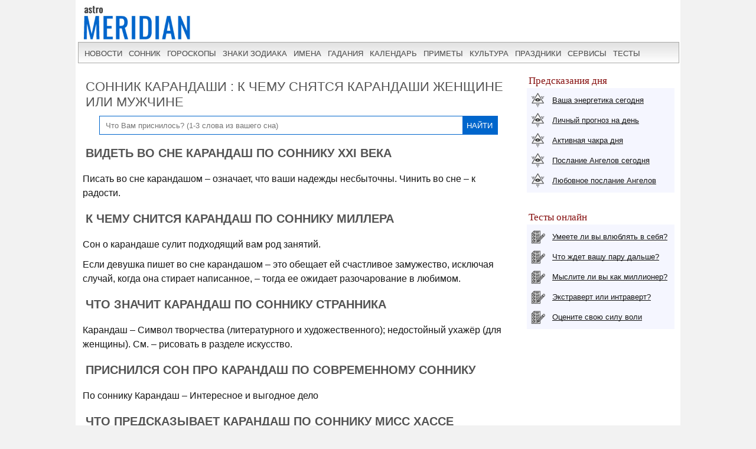

--- FILE ---
content_type: text/html; charset=UTF-8
request_url: https://www.astromeridian.ru/sonnik/3477.html
body_size: 18646
content:
<!DOCTYPE HTML><html lang="ru"><head><title>К чему снится Карандаш по соннику? Видеть во сне Карандаш – толкование снов. </title><meta http-equiv="Content-Type" content="text/html; charset=UTF-8" /><meta name="robots" content="noodp" /><meta name="description" content="К чему снится Карандаш простой, для глаз, для губ? Что значит видеть Карандаши во сне? Что означает Карандаш точить, рисовать им по сонникам Миллера, Ванги, Цветкова? Если приснился сон: Карандаш сломанный..." /><meta name="viewport" content="width=device-width, initial-scale=1"/><link rel="stylesheet" href="https://www.astromeridian.ru/assets/templates/styles_new03_09.css" type="text/css" /><meta property="og:site_name" content="AstroMeridian.ru"/><meta property="og:url" content="https://www.astromeridian.ru/sonnik/3477.html"/><meta property="og:type" content="website"/><meta property="og:title" content="К чему снится Карандаш по соннику? Видеть во сне Карандаш – толкование снов. "/><meta property="og:description" content="К чему снится Карандаш простой, для глаз, для губ? Что значит видеть Карандаши во сне? Что означает Карандаш точить, рисовать им по сонникам Миллера, Ванги, Цветкова? Если приснился сон: Карандаш сломанный..."/><meta property="og:image" content="https://www.astromeridian.ru/assets/images/img/sonnik.jpg"/><link rel="manifest" href="https://www.astromeridian.ru/manifest.json" /><link rel="shortcut icon" href="https://www.astromeridian.ru/assets/templates/amv3/favicon.ico" /><link rel="apple-touch-icon" sizes="180x180" href="https://www.astromeridian.ru/assets/images/705/150/apple-touch-icon-180x180.png" /><link rel="icon" type="image/png" href="https://www.astromeridian.ru/assets/images/705/150/favicon-32x32.png" sizes="32x32" /><link rel="icon" type="image/png" href="https://www.astromeridian.ru/assets/images/705/150/favicon-96x96.png" sizes="96x96" /><link rel="icon" type="image/png" href="https://www.astromeridian.ru/assets/images/705/150/android-chrome-192x192.png" sizes="192x192" /><link rel="canonical" href="https://www.astromeridian.ru/sonnik/3477.html" /><script>window.yaContextCb=window.yaContextCb||[]</script><script src="https://yandex.ru/ads/system/context.js" async></script><style>#main-content table{border: 1px solid #dfe0ec;table-layout: fixed;width: 90%;margin: 0 auto;margin-bottom: 20px;font-size:16px;}
#main-content table th {font-weight: bold;padding: 5px 10px;background: #f5f6ff;border: 1px solid #dfe0ec;}
#main-content table td{padding: 5px 10px;border: 1px solid #dfe0ec;text-align: left;}
#main-content table tbody tr:nth-child(odd){background: #fff;}
#main-content table tbody tr:nth-child(even){background: #f5f6ff;}
#main-content table td:first-child {width: 30%;font-weight: bold;}
#main-content table td:last-child {width: 70%;}
#tb_buk{margin:0 auto;}
#tb_buk a {display:block;margin:2px 5px 5px 5px;border:solid #cccccc 1px;padding:4px 5px 4px 5px;}
.menu_dr {width: 155px;	margin-left: 5px; float: left;}
#son {padding: 5px; width: 95%; }
.img_l{display:inline-block; float: left;margin-left:5px}
i{color:#860f0f;}
@media screen and (max-width:480px){
img.centr_img{ width:300px;height: 180px;}}</style><style>.pagination{display:block;margin:5px 20px 5px 20px;height:auto;}
#main-content .pagination ul {margin: 0;padding: 4px;}
#main-content .pagination ul li {display: inline;margin: 5px 1px 5px 1px;border: 1px solid #000;padding: 3px 15px 3px 0;list-style-type: none;}
#main-content .pagination ul li:before {color: #ffffff;content: "\27A0 ";font-weight:bold;}</style><style>.poisk-s{display:block;margin:0 auto;margin-bottom:10px;width:90%;}
.header-search-block {border: 1px solid #0066cc;position: relative;-webkit-box-flex: 1;-ms-flex-positive: 1;flex-grow: 1;}
.header-search-block form {position: relative;display: -webkit-box;display: -ms-flexbox;display: flex;-webkit-box-align: center;-ms-flex-align: center;align-items: center;-webkit-box-pack: center;-ms-flex-pack: center;justify-content: center;}
.header-search-block__search{height: 30px;border: 0;padding: 0 10px;outline-color: transparent;width: calc(100% - 63px);}
.header-search-submit {background-color: #0066cc;background-repeat: no-repeat;background-position: center;background-size: 44%;height: 30px;
width: 60px;border: 0;outline-color: transparent;cursor: pointer;color: #ffffff;}
.header-search-submit:hover {background-color: #860f0f;}
div.search_title{font-family:Arial;font-size:14px;color:#151515;text-align:left;margin:10px;padding:5px;border:4px double #f5f6ff;}
div.evoSearch_info{font-family:Arial;font-size:14px;color:#151515;text-align:left;margin:10px;padding:5px;}</style><script async type="text/javascript" src="//s.luxcdn.com/t/222328/360_light.js"></script></head><body><div class="uno_main_container"><table class="glavn"><tr><td><header> <div class="container"><a href="https://www.astromeridian.ru/" title="astromeridian.ru"><img src="https://www.astromeridian.ru/assets/templates/amv5/images/head.jpg" class="imgmenu" alt="Astromeridian" /></a> <label for="toggle-1" class="toggle-menu"><span>МЕНЮ</span><ul><li></li> <li></li> <li></li></ul></label> <input type="checkbox" id="toggle-1"> <nav> <ul class="col2"><li><a href="https://www.astromeridian.ru/news.php">новости</a></li><li><a href="https://www.astromeridian.ru/sonnik/">сонник</a></li><li><a href="https://www.astromeridian.ru/goroskop/">гороскопы</a></li><li><a href="https://www.astromeridian.ru/astro/znaki_zodiaka.html">знаки зодиака</a></li><li><a href="https://www.astromeridian.ru/imya/">имена</a></li><li><a href="https://www.astromeridian.ru/guess.php">гадания</a></li><li><a href="https://www.astromeridian.ru/goroskop/lunnyj_kalendar_na_god.html">календарь</a></li><li><a href="https://www.astromeridian.ru/magic/narodnye_primety.html">приметы</a></li><li><a href="https://www.astromeridian.ru/magic/">культура</a></li><li><a href="https://www.astromeridian.ru/poetry/">праздники</a></li><li><a href="https://www.astromeridian.ru/astro/">сервисы</a></li><li><a href="https://www.astromeridian.ru/tests/">тесты</a></li> </ul> </nav> </div></header><script async type='text/javascript' src='//s.luxcdn.com/t/222328/360_light.js'></script><script class='__lxGc__' type='text/javascript'>((__lxGc__=window.__lxGc__||{'s':{},'b':0})['s']['_222328']=__lxGc__['s']['_222328']||{'b':{}})['b']['_728894']={'i':__lxGc__.b++};</script> <div id="content" itemscope itemtype="https://schema.org/Article"> <div id="main-content"><div id="pathway"></div><h1 itemprop="headline">Сонник Карандаши : к чему снятся Карандаши женщине или мужчине</h1><div class="poisk-s"><div class="header-search-block"><form action="https://www.astromeridian.ru/sonnik/into_search.html" method="get" class="form-example"><input type="text" name="search" id="name" placeholder="Что Вам приснилось? (1-3 слова из вашего сна)" class="header-search-block__search" value="" /> <input type="submit" value="НАЙТИ" class="header-search-submit" /></form></div></div><h2>Видеть во сне Карандаш по соннику xxi века</h2><p>Писать во сне карандашом – означает, что ваши надежды несбыточны. Чинить во сне – к радости.</p><h2>К чему снится Карандаш по соннику Миллера</h2><p>Сон о карандаше сулит подходящий вам род занятий.</p><p>Если девушка пишет во сне карандашом – это обещает ей счастливое замужество, исключая случай, когда она стирает написанное, – тогда ее ожидает разочарование в любимом.</p><h2>Что значит Карандаш по соннику Странника</h2><p>Карандаш – Символ творчества (литературного и художественного); недостойный ухажёр (для женщины). См. – рисовать в разделе искусство.</p><h2>Приснился сон про Карандаш по Современному соннику</h2><p>По соннику Карандаш – Интересное и выгодное дело</p><h2>Что предсказывает Карандаш по соннику мисс Хассе</h2><!--noindex--><!-- Yandex.RTB R-A-52397-12 --><div id="yandex_rtb_R-A-52397-12"></div><script>window.yaContextCb.push(() => { Ya.Context.AdvManager.render({ "blockId": "R-A-52397-12", "renderTo": "yandex_rtb_R-A-52397-12" })
})</script><!--/noindex--><p>Карандаш – Видеть или писать – получишь высшее образование.</p><h2>Карандаш // сонник Нэнси Вагаймен</h2><p>Писать карандашом – узнать новость. Иногда – надеяться на что–то. Сломать – потерять надежду или неожиданно с кем–то разлучиться. Стирать написанное – забыть любовь. Если женщине приснилось, что кто–то дал ей карандаш, наяву она должна избегать связи с этим человеком. Чинить, затачивать карандаш – к радости. Писать очень толстым карандашом – к успехам.</p><h2>Если приснились Карандаши : значение Домашнего сонника</h2><p>Карандаш точить во сне означает, что на вас лежит ответственность. Записи делать карандашом – к новостям. Видеть его во сне рядом с собою означает, что вы не должны забывать о своем обещании. Писать что–то карандашом, а затем стирать – знак разочарований и воспоминаний о счастливом прошлом. Цветные карандаши во сне – знак мечтательности и праздного времяпрепровождения.</p><h2>Толкование Славянского сонника</h2><p>Карандаш – удача в любви. 5 дом гороскопа.</p><h2>Видеть Карандаш во сне: Большой современный сонник</h2><p>Вам снится карандаш – сон этот как бы подтверждает, что вы выбрали в жизни правильный путь; вы занимаетесь именно тем делом, в котором более всего способны преуспеть. Вы будто рисуете или пишете карандашом – выполнив служебные обязанности, вы полностью отдадитесь любимому делу – к которому влечет душа; быть может, речь идет о хобби. Девушке снится, что она пишет остро отточенным карандашом – исполнится мечта этой девушки удачно выйти замуж; подруги на свадьбе будут смотреть на красивого жениха, и будет им горько. Вы будто стираете написанное карандашом – в реальности вы разочаруетесь в любимом человеке; но это разочарование не станет поводом для разрыва. Вы во сне затачиваете карандаш – будущее готовит вам некую радость; поделитесь ею с близкими.</p><h2>Толкование сна Карандаш по соннику на 365 дней</h2><p>Писать что–то карандашом – ошибиться в выборе средств для достижения цели.</p><h2>Карандаш // сонник Келвина Холла</h2><p>Карандаш – занятие от скуки. Два карандаша – скука вдвоем. Много карандашей – скучное время проведения в компании.</p><h2>К чему снившиеся Карандаши // сонник Симеона Прозорова</h2><p>Карандаш – Моральное (но не материальное) удовлетворение от работы. Представьте, что все, что вы нарисуете карандашом, тут же материализуется, становится объемным и реальным. Нарисуйте любой положительный символ. Например, автомобиль, баржу, дом.</p><h2>К чему снится Карандаш по соннику Дэвида Лоффа</h2><p>Карандаши бывают простые или цветные. Особое значение во снах имеет красный карандаш, который, как правило, ассоциируется с отметками и важными пометами, а также простой. Если вам снилось, что вы пишете простым карандашом, то это знак того, что вы найдете для себя дело по душе. Для юной особы сон, в котором снится простой карандаш, может говорить о скором замужестве, если только она не стирает во сне написанное.</p><p>А вот красный карандаш во сне может указывать на что–то, что вам обязательно следует запомнить. Он также может говорить, что вы получите важный урок, который ляжет в копилку вашего опыта. Карандаши других цветов могут олицетворять вашу заинтересованность в том, чтобы ваша жизнь стала ярче и интереснее.</p><h2>Если снился сон про Карандаш // сонник цыганки Серафимы</h2><p>Означает отправление или получение сообщения; острие карандаша – добраться до сути дела; острие карандаша, направленное в отверстие – может означать сексуальный символ.</p><h2>К чему снятся Карандаши по соннику гадалки Евдокии</h2><p>Правильный выбор занятия, выгодное дело. Девушке писать карандашом – к замужеству, стирать написанное – к разочарованию, ссоре с любимым.</p><h2>Что означает сон про Карандаш по Психологическому соннику</h2><p>Благоприятный знак, предвещающий приятные занятия. Сон молодой женщины, в котором она пишет карандашом, обещает удачное замужество. Если же она ластиком стирает написанное, – ее ждет разочарование в своем возлюбленном.</p><h2>Приснился сон про Карандаш по Современному соннику</h2><p>Если вам снилось, как вы пользуетесь карандашом, – готовьтесь к тому, что ваш отпрыск нарушит дисциплину в школе и вас вызовут к директору.</p><h2>Карандаши по соннику домохозяйки</h2><p>Вас беспокоят проблемы, связанные с официальными документами. Возможно, вы неправильно оформили бумаги, забыли вовремя заплатить налоги, не оплатили счет, неправильно составили договор и т. д. Приснившийся во сне простой карандаш предвещает художникам успех и признание их произведений. Всем остальным – предупреждение против клеветы.</p><h2>К чему снится Карандаш // сонник Фрейда</h2><p>Карандаш, как и любой длинный и острый предмет — является символом пениса. </p><p>Потеря карандаша — является признаком импотенции или измены. </p><p>Наличие дополнительного карандаша — говорит о том, что или у вас всегда есть другой вариант сексуального партнера, или для вас найдена замена у вашего партнера. </p><p>Однако если вы достаете тот же самый карандаш — это говорит о беспочвенности ваших страхов. </p><p>Если мужчина кладет карандаш в карман — он хочет заняться групповым сексом. </p><p>Если женщина кладет карандаш в карман — она ожидает близкой встречи с сексуальным партнером. </p><p>Если карандаш находится в центре сновидения, вы гордитесь им — это говорит о комплексе неполноценности, страхе за свои возможности. </p><p>Держать карандаш в руке — означает уверенность в своих силах и возможностях. </p><p>Вертеть карандаш в руках — означает необходимость переоценки системы ценностей и приоритетов. </p><p>Если вы грызете или сосете карандаш — вы мечтаете об оральном сексе. </p><p>Если вы уронили карандаш — для мужчины это означает потерю влечения к партнерше, а для женщины означает отказ в сексуальных контактах. </p><p>Если вы просите карандаш у кого–нибудь — вы предлагаете установить сексуальные контакты. </p><p>Если вы одолжили свой карандаш кому–нибудь — вы подозреваете своего сексуального партнера в измене. </p><p>Если вы точите карандаш — вы часто занимаетесь мастурбацией, но не отказываетесь и от занятий обычным сексом. </p><h2>Карандаш по Семейному соннику</h2><p>Приснился карандаш – вы выбрали правильный род занятий. </p><p>Если девушке снится, что она пишет карандашом, то впереди у нее счастливое замужество. Но если во сне она стирает написанное, ее ожидает разочарование в любимом. </p><h2>Карандаш в соннике Георгия Иванова</h2><p>Сокровенная тайна, которая со временем обнародуется. </p><h2>Если снились Карандаши по соннику от А до Я</h2><p>Видеть во сне карандаш — означает, что ваше нынешнее занятие отвечает вашим душевным запросам, чего не сказать о материальной стороне. Писать что–то карандашом — означает тягу к знаниям. Тупой, сточившийся карандаш — указывает на предстоящие трудности в составлении ответственного документа. Затачивать во сне карандаш — предвещает радостные события в семье. </p><p>Рисовать карандашами — значит получить наяву важную новость об отсутствующем друге. Покупать карандаши в наборе — предвещает счастливое замужество для молодой девушки. Стирать написанное карандашом — вас ожидает разочарование в любимом человеке. </p><p>Красный карандаш — означает, что вам предстоят крупные денежные затраты. </p><h2>Толкование сна Карандаш – сонник Симона Кананита</h2><p>Карандаш – Видеть или писать – получить высшее образование – много – интересное и выгодное дело</p><h2>Карандаш // сонник М.Федоровской</h2><p>Приснившийся карандаш — предсказывает очень обременительную переписку. </p><p>Во сне вы писали карандашом — ждите известия, которое на поверку окажется ложным. </p><p>Наблюдать за тем, как кто–то пишет карандашом — к неприятным известиям. </p><p>Вам приснилось, что вы затачивали карандаш — вскоре вы пошлете ложное сообщение вашим недоброжелателям. </p><p>Вы наблюдали, как кто–то затачивает карандаш — по вашей просьбе кто–то из близких пошлет ложное сообщение. </p><p>Если вам приснилось, что вы сломали карандаш — скоро вы окончательно поссоритесь с одним из знакомых, который на самом деле является вашим тайным недоброжелателем. </p><p>Покупка карандаша — предупреждает о появлении еще одного недоброжелателя. </p><p>Вы продавали карандаш или потеряли карандаш — радуйтесь, у вас на одного недоброжелателя скоро станет меньше. </p><h2>Толкование сонника Азара</h2><p>красный карандаш – иметь денежные затраты. </p><h2>Если снился сон про Карандаш // Цыганский сонник</h2><p>Вы сможете сделать выбор, который окажет влияние на многих людей. </p><div class="author_new">© <a href="https://www.astromeridian.ru/muraveva_l_v.php">Муравьева Л.В.</a></div><meta itemprop="datePublished" content="2005-10-26T09:32:01+03:00" /><meta itemprop="dateModified" content="2024-07-09T15:52:32+03:00" /><meta itemprop="image" content="https://www.astromeridian.ru/assets/images/img/sonnik.jpg" /><div class="author">© Фото: ru.depositphotos.com</div> <meta itemscope itemprop="mainEntityOfPage" itemType="https://schema.org/WebPage" itemid="https://www.astromeridian.ru/sonnik/3477.html" content=""/><meta itemprop="name" content="Карандаш" /><meta itemprop="description" content="К чему снится Карандаш простой, для глаз, для губ? Что значит видеть Карандаши во сне? Что означает Карандаш точить, рисовать им по сонникам Миллера, Ванги, Цветкова? Если приснился сон: Карандаш сломанный..." /><meta itemprop="author" content="Муравьева Л.В." /><div itemprop="publisher" itemscope itemtype="https://schema.org/Organization"> <div itemprop="logo" itemscope itemtype="https://schema.org/ImageObject"> <img itemprop="url image" src="https://www.astromeridian.ru/assets/images/705/150/favicon-96x96.png" style="display:none;" alt="logo" /> <meta itemprop="width" content="96" /> <meta itemprop="height" content="96" /> </div> <meta itemprop="name" content="astromeridian.ru" /> <meta itemprop="telephone" content="+7 928 827 76 37" /> <meta itemprop="address" content="Ставрополь, пр Черноморский, д 29" /></div><div style="clear: both;"></div><script type="text/javascript" src="https://www.astromeridian.ru/assets/templates/mv/jquery.min.js"></script><script async src="https://yastatic.net/share2/share.js"></script><div id="share"><div class="ya-share2" data-curtain data-shape="round" data-services="messenger,vkontakte,odnoklassniki,telegram,whatsapp,pinterest,skype"></div></div><button id="btn">ДОБАВИТЬ КОММЕНТАРИЙ</button><div id="pText" class="hideText"><div class="egr_6"><div id="maintxt"><h3>Добавить комментарий</h3><p><i>Чтобы узнать, к чему снится Карандаш женщине или почему этот сон приснился мужчине, расскажите в комментариях события и образы сновидения, и наши толкователи снов помогут вам разгадать сюжет.</i></p></div></div><div id="blok_komment"><a name="jc15af8fee41804"></a><div class="jot-row jot-row-alt "> <div class="jot-comment"> <div class="jot-user"> Рая </div> <div class="jot-content"> <div class="jot-posticon"><img src="/sonnik/assets/snippets/jot/templates/comment.gif" width="16" height="16" alt="" border="0" /> </div> <div class="jot-mod"> </div> <span class="jot-subject"> </span><br /> <div class="jot-createdon" style="font-size:10px">10.07.2023</div> <hr /> <div class="jot-message">Здравствуйте! Приснился необычный сон: словно, я еду в автобусе на удобном месте и раскрашиваю карандашами картинку, где много-много цветов! Карандаши все ровные классные! Помню много оттенков зеленого и красного! Раскрашиваю зеленые листья и красные тюльпаны!!! Расскажите, пожалуйста, что может значить этот сон?</div> <div class="jot-extra"> </div> </div> </div></div><a name="jc15af8fee41803"></a><div class="jot-row "> <div class="jot-comment"> <div class="jot-user"> Наташа </div> <div class="jot-content"> <div class="jot-posticon"><img src="/sonnik/assets/snippets/jot/templates/comment.gif" width="16" height="16" alt="" border="0" /> </div> <div class="jot-mod"> </div> <span class="jot-subject"> </span><br /> <div class="jot-createdon" style="font-size:10px">07.07.2023</div> <hr /> <div class="jot-message">К нам в дом приходит незнакомый мужчина и просит простой карандаш для своего сына. Говорит, что моя дочка обещала подарить карандаш его сыну. А моя дочь не дает. Я сержусь на неё и говорю, что если она обещала, то надо сдержать слово и отдать. На этом я проснулась.</div> <div class="jot-extra"> </div> </div> </div></div><a name="jc15af8fee39788"></a><div class="jot-row jot-row-alt "> <div class="jot-comment"> <div class="jot-user"> софия </div> <div class="jot-content"> <div class="jot-posticon"><img src="/sonnik/assets/snippets/jot/templates/comment.gif" width="16" height="16" alt="" border="0" /> </div> <div class="jot-mod"> </div> <span class="jot-subject"> </span><br /> <div class="jot-createdon" style="font-size:10px">04.07.2023</div> <hr /> <div class="jot-message">Приснился со, что я захотела в туалет и мой мужчина меня отвёл к себе домой и стал очень громко разговаривать. Я его просила говорить тише, чтобы нас не услышали, но он меня не слышал. В итоге нас услышала его жена. Начала говорить, я так и знала! Я вышла но прятала лицо розовым платком постоянно, а мужчина говорил не делать этого. В итоге мы зашли в комнату к жене, а её сестра и мать собирают её сумки, мол она уходит из этого дома. Я сидела на полу облокотившись на кровать и спрятав лицо ( кстати все очень хотели меня разглядеть) ко мне подполз их маленький сын и обнял меня, в руках у него были цветные карандаши. Я стала поднимать с пола ещё карандашики ему разноцветные, а он собирал их в пинал</div> <div class="jot-extra"> </div> </div> </div></div><a name="jc15af8fee41807"></a><div class="jot-row "> <div class="jot-comment"> <div class="jot-user"> Кристина </div> <div class="jot-content"> <div class="jot-posticon"><img src="/sonnik/assets/snippets/jot/templates/comment.gif" width="16" height="16" alt="" border="0" /> </div> <div class="jot-mod"> </div> <span class="jot-subject"> </span><br /> <div class="jot-createdon" style="font-size:10px">01.07.2023</div> <hr /> <div class="jot-message">Муж с работы принес манекен, который оказался что-то типа забальзамированного трупа. Я в шутку попросила этого зомби дать по лбу мужу. Он ожил избил мужа, затем взял карандаш и с силой воткнул мне его в ухо. При этом, выдергивая его, я уже наполовину проснулась и в реальности почувствовала как из глухоты в голову резко врываются звуки окружающего мира</div> <div class="jot-extra"> </div> </div> </div></div><a name="jc15af8fee41806"></a><div class="jot-row jot-row-alt "> <div class="jot-comment"> <div class="jot-user"> Виктория </div> <div class="jot-content"> <div class="jot-posticon"><img src="/sonnik/assets/snippets/jot/templates/comment.gif" width="16" height="16" alt="" border="0" /> </div> <div class="jot-mod"> </div> <span class="jot-subject"> </span><br /> <div class="jot-createdon" style="font-size:10px">28.06.2023</div> <hr /> <div class="jot-message">Мне снится что я покупаю упаковку цветных карандашей для своей племянницы,а когда пришла домой то со всех почти карманов достаю кучу цветных почти до конца источенных но заточенных карандашей,меня во сне это очень удивило ведь я не имею привычки воровать…</div> <div class="jot-extra"> </div> </div> </div></div><a name="jc15af8fee41805"></a><div class="jot-row "> <div class="jot-comment"> <div class="jot-user"> Рузель </div> <div class="jot-content"> <div class="jot-posticon"><img src="/sonnik/assets/snippets/jot/templates/comment.gif" width="16" height="16" alt="" border="0" /> </div> <div class="jot-mod"> </div> <span class="jot-subject"> </span><br /> <div class="jot-createdon" style="font-size:10px">25.06.2023</div> <hr /> <div class="jot-message">помогите пожалуйста. я видела во сне белый карандаш.<br />я что то искала впопыхах, выдвинула ящичек тумбочки, там лежали какие то предметы темного цвета, но я их четко не увидела, я именно обратила внимание на этот белоснежный карандаш…. и застыла , задумавшись , смотря на него. такой вот коротенький сон ))) спасибо заранее!!!!</div> <div class="jot-extra"> </div> </div> </div></div><div id="form_s"><a name="jf15af8fee"></a><h2>Написать комментарий</h2><div class="jot-list"> <p>Обязательные поля помечены символом <b>*</b>.</p></div><form method="post" action="/sonnik/3477.html#jf15af8fee" class="jot-form"> <fieldset> <input name="JotForm" type="hidden" value="15af8fee4fe83f37b8777b75905f0205" /> <input name="JotNow" type="hidden" value="188809880" /> <input name="parent" type="hidden" value="" /> <label for="name15af8fee4fe83f37b8777b75905f0205">Имя:<br /> <input tabindex="188809881" name="name" type="text" size="40" value="" id="name15af8fee4fe83f37b8777b75905f0205" /> </label> <label for="email15af8fee4fe83f37b8777b75905f0205">Email:<br /> <input tabindex="188809882" name="email" type="text" size="40" value="" id="email15af8fee4fe83f37b8777b75905f0205"/> </label> <label for="title15af8fee4fe83f37b8777b75905f0205">Тема:<br /> <input tabindex="188809883" name="title" type="text" size="40" value="" id="title15af8fee4fe83f37b8777b75905f0205"/> </label> <label for="content15af8fee4fe83f37b8777b75905f0205">Комментарий: *<br /> <textarea tabindex="188809884" name="content" cols="50" rows="8" id="content15af8fee4fe83f37b8777b75905f0205"></textarea> </label><br /> <div style="width:150px;margin-top: 5px;margin-bottom: 5px;"><a href="/sonnik/3477.html"><img src="https://www.astromeridian.ru/sonnik/manager/includes/veriword.php?rand=188809880" width="148" height="60" alt="Если вы не можете прочитать код, нажмите на картинку, чтобы обновить её." style="border: 1px solid #003399" /></a></div> <label for="vericode15af8fee4fe83f37b8777b75905f0205">Защита от спама - введите код с картинки:<br /><input type="text" name="vericode" style="width:150px;" size="20" id="vericode15af8fee4fe83f37b8777b75905f0205" /></label> <div style="float:right;width: 100px;"></div> <input tabindex="188809885" name="submit" id="srbut" type="submit" value="Отправить комментарий" /> </fieldset></form></div></div></div><br /> </div> </div> <div id="right-column"><div class="box_a">Предсказания дня</div><div class="box_d"><div class="str1"><div class="icon"></div> <a href="https://www.astromeridian.ru/astro/jenergija.html">Ваша энергетика сегодня</a></div><div class="str2"><div class="icon"></div> <a href="https://www.astromeridian.ru/astro/lihnii_den.html">Личный прогноз на день</a></div><div class="str3"><div class="icon"></div> <a href="https://www.astromeridian.ru/astro/aktivacija_hakr.html">Активная чакра дня</a></div><div class="str4"><div class="icon"></div> <a href="https://www.astromeridian.ru/astro/magiheskie_poslanija_angelov.html">Послание Ангелов сегодня</a></div><div class="str5"><div class="icon"></div> <a href="https://www.astromeridian.ru/astro/poslanie_angelov.html">Любовное послание Ангелов</a></div></div><div style="clear: both;"></div><br/><div style="clear: both;"></div><div class="box_a">Тесты онлайн</div><div class="box_d"><div class="str6"><div class="icon"></div> <a href="https://www.astromeridian.ru/tests/ps_testi.html?id_test=37">Умеете ли вы влюблять в себя?</a></div><div class="str7"><div class="icon"></div> <a href="https://www.astromeridian.ru/tests/ps_testi.html?id_test=12">Что ждет вашу пару дальше?</a></div><div class="str8"><div class="icon"></div> <a href="https://www.astromeridian.ru/tests/ps_testi.html?id_test=25">Мыслите ли вы как миллионер?</a></div><div class="str9"><div class="icon"></div> <a href="https://www.astromeridian.ru/tests/ps_testi.html?id_test=6">Экстраверт или интраверт?</a></div><div class="str10"><div class="icon"></div> <a href="https://www.astromeridian.ru/tests/ps_testi.html?id_test=31">Оцените свою силу воли</a></div></div><!--noindex--><script async type='text/javascript' src='//s.luxcdn.com/t/222328/360_light.js'></script><script class='__lxGc__' type='text/javascript'>((__lxGc__=window.__lxGc__||{'s':{},'b':0})['s']['_222328']=__lxGc__['s']['_222328']||{'b':{}})['b']['_687992']={'i':__lxGc__.b++};</script><!--/noindex--> </div> <br class="clear" /> <div id="footer"><div id="menubottom"><div class="box"><p>Гороскопы 2026</p><ul><li><a href="https://www.astromeridian.ru/horoscope_na_segodnja.php">Гороскоп на сегодня</a></li><li><a href="https://www.astromeridian.ru/horoscope_na_zavtra.php">Гороскоп на завтра</a></li><li><a href="https://www.astromeridian.ru/horoscope_na_nedelju.php">Гороскоп на неделю</a></li><li><a href="https://www.astromeridian.ru/goroskop/goroskop-na-mecias-2026.html">Гороскопы по месяцам</a></li><li><a href="https://www.astromeridian.ru/goroskop/goroskop-na-2026.html">Гороскопы для знаков</a></li><li><a href="https://www.astromeridian.ru/goroskop/astrology-2026.html">Астрокалендарь</a></li><li><a href="https://www.astromeridian.ru/goroskop/retro-planeti-2026.html">Ретро планеты </a></li></ul></div><div class="box"><p>Луна 2026</p><ul><li><a href="https://www.astromeridian.ru/goroskop/lunnyj_kalendar_na_god.html">Луна сегодня</a></li><li><a href="https://www.astromeridian.ru/goroskop/lunniy-kalendar-2026.html">Лунный календарь</a></li><li><a href="https://www.astromeridian.ru/goroskop/fazi_luni.html">Лунные фазы</a></li><li><a href="https://www.astromeridian.ru/goroskop/lunnyj_kalendar_strijki_volos.html">Календарь стрижек</a></li><li><a href="https://www.astromeridian.ru/goroskop/lunnyj_kalendar_ogorodnika.html">Календарь садовода</a></li><li><a href="https://www.astromeridian.ru/goroskop/lunnii_kalendar_pokupki.html">Календарь покупок</a></li><li><a href="https://www.astromeridian.ru/goroskop/zatmeniya2026.html">Затмения года</a></li></ul></div><div class="box"><p>Календари 2026</p><ul><li><a href="https://www.astromeridian.ru/poetry/"> Праздники сегодня и завтра</a></li><li><a href="https://www.astromeridian.ru/poetry/proizvodstvennyj-kalendar-2026.html">Выходные и рабочие дни</a></li><li><a href="https://www.astromeridian.ru/poetry/dni-gorodov.html">Дни городов РФ</a></li><li><a href="https://www.astromeridian.ru/poetry/cerkovnye_prazdniki.html">Церковный календарь</a></li><li><a href="https://www.astromeridian.ru/magic/narodny_kalendar.html">Народный календарь</a></li><li><a href="https://www.astromeridian.ru/magic/narodny_kalendar.html">Языческий календарь </a></li><li><a href="https://www.astromeridian.ru/poetry/pozdravlenia.html">Сборник поздравлений</a></li><li><a href="https://www.astromeridian.ru/poetry/kogda_prazdniki.html">Сборник праздников</a></li></ul></div><div class="box"><p>Онлайн оракул</p><ul><li><a href="https://www.astromeridian.ru/sonnik/">Cонник с поиском</a></li><li><a href="https://www.astromeridian.ru/guess.php">Гадания (все)</a></li><li><a href="https://www.astromeridian.ru/tests/">Тесты (разные)</a></li><li><a href="https://www.astromeridian.ru/solnehnii_goroskop.php">Солнечный код дня</a></li><li><a href="https://www.astromeridian.ru/astro/astrology.html">Предсказания</a></li><li><a href="https://www.astromeridian.ru/sc_n_year_pre.php">Нумерология на год</a></li><li><a href="https://www.astromeridian.ru/sc_n_mdays_pre.php">Нумерология на день</a></li></ul></div><div class="box"><p>Библиотека </p><ul><li><a href="https://www.astromeridian.ru/imya/">Имена</a></li><li><a href="https://www.astromeridian.ru/astro/">Астрология</a></li><li><a href="https://www.astromeridian.ru/astro/znach_chisel.html">Нумерология</a></li><li><a href="https://www.astromeridian.ru/magic/rituali-obryadi.html">Ритуалы и обряды</a></li><li><a href="https://www.astromeridian.ru/magic/zagovor.html">Молитвы и заговоры</a></li><li><a href="https://www.astromeridian.ru/magic/mifologija.html">Мифология</a></li><li><a href="https://www.astromeridian.ru/magic/tradicii-i-rituali.html">Традиции</a></li><li><a href="https://www.astromeridian.ru/magic/primeti.html">Приметы</a></li><li><a href="https://www.astromeridian.ru/magic/amulet-talisman.html">Талисманы</a></li><li><a href="https://www.astromeridian.ru/magic/slovar.html">Эзо словарь</a></li></ul></div><div style="clear: both;"></div><div class="kn_footer2"><div class="kn_f3"><a href="https://vk.com/club38024198" title="vk.com"><svg xmlns="http://www.w3.org/2000/svg" x="0px" y="0px"
width="30" height="30"
viewBox="0 0 30 30"
style=" fill:#000000;"> <path d="M 6 4 C 4.895 4 4 4.895 4 6 L 4 24 C 4 25.105 4.895 26 6 26 L 24 26 C 25.105 26 26 25.105 26 24 L 26 6 C 26 4.895 25.105 4 24 4 L 6 4 z M 11 9 L 14.890625 9 C 16.091625 9 18.990234 9.0355312 18.990234 11.519531 C 18.990234 12.999531 17.979531 13.649844 17.519531 13.839844 L 17.519531 13.900391 C 18.708531 13.900391 20 15.144531 20 16.519531 C 20 17.999531 19.375391 20 15.400391 20 L 11 20 L 11 9 z M 14 11 L 14 13 C 14 13 14.918266 12.990234 15.072266 12.990234 C 15.931266 12.990234 16 12.246359 16 12.068359 C 16 11.953359 15.994063 11 15.039062 11 L 14 11 z M 14 15 L 14 18 C 14 18 15.25 17.978516 15.5 17.978516 C 16.797 17.978516 17 16.867797 17 16.466797 C 17 15.856797 16.672875 15.011719 15.546875 15.011719 C 15.278875 15.011719 14 15 14 15 z"></path></svg></a> <a href="https://ru.pinterest.com/astromeridianru/" title="pinterest"><svg xmlns="http://www.w3.org/2000/svg" x="0px" y="0px"
width="30" height="30"
viewBox="0 0 30 30"
style=" fill:#000000;"> <path d="M15,3C8.373,3,3,8.373,3,15c0,5.084,3.163,9.426,7.627,11.174c-0.105-0.949-0.2-2.406,0.042-3.442 c0.218-0.936,1.407-5.965,1.407-5.965s-0.359-0.719-0.359-1.781c0-1.669,0.967-2.914,2.171-2.914c1.024,0,1.518,0.769,1.518,1.69 c0,1.03-0.655,2.569-0.994,3.995c-0.283,1.195,0.599,2.169,1.777,2.169c2.133,0,3.772-2.249,3.772-5.495 c0-2.873-2.064-4.882-5.012-4.882c-3.414,0-5.418,2.561-5.418,5.208c0,1.031,0.397,2.137,0.893,2.739 c0.098,0.119,0.112,0.223,0.083,0.344c-0.091,0.379-0.293,1.194-0.333,1.361c-0.052,0.22-0.174,0.266-0.401,0.16 c-1.499-0.698-2.436-2.889-2.436-4.649c0-3.785,2.75-7.262,7.929-7.262c4.163,0,7.398,2.966,7.398,6.931 c0,4.136-2.608,7.464-6.227,7.464c-1.216,0-2.359-0.632-2.75-1.378c0,0-0.602,2.291-0.748,2.853 c-0.271,1.042-1.002,2.349-1.492,3.146C12.57,26.812,13.763,27,15,27c6.627,0,12-5.373,12-12S21.627,3,15,3z"></path></svg></a><a href="https://ok.ru/astromeridian/" title="ok.ru"><svg xmlns="http://www.w3.org/2000/svg" x="0px" y="0px"
width="30" height="30"
viewBox="0 0 30 30"
style=" fill:#000000;"> <path d="M 6 4 C 4.895 4 4 4.895 4 6 L 4 24 C 4 25.105 4.895 26 6 26 L 24 26 C 25.105 26 26 25.105 26 24 L 26 6 C 26 4.895 25.105 4 24 4 L 6 4 z M 14.998047 7 C 17.325047 7 19.216797 8.89275 19.216797 11.21875 C 19.216797 13.54475 17.324047 15.433594 14.998047 15.433594 C 12.672047 15.433594 10.78125 13.541797 10.78125 11.216797 C 10.78125 8.8907969 12.672047 6.999 14.998047 7 z M 14.998047 9.5195312 C 14.063047 9.5195312 13.302734 10.280797 13.302734 11.216797 C 13.302734 12.151797 14.063047 12.912109 14.998047 12.912109 C 15.934047 12.912109 16.695312 12.151797 16.695312 11.216797 C 16.695312 10.280797 15.934047 9.5195312 14.998047 9.5195312 z M 11.794922 15.46875 C 11.948937 15.493813 12.099734 15.550172 12.240234 15.638672 C 13.917234 16.694672 16.080766 16.694672 17.759766 15.638672 C 18.320766 15.284672 19.061062 15.453625 19.414062 16.015625 C 19.766063 16.577625 19.599109 17.320828 19.037109 17.673828 C 18.296109 18.138828 17.49025 18.468203 16.65625 18.658203 L 18.949219 20.951172 C 19.418219 21.419172 19.418219 22.179438 18.949219 22.648438 C 18.480219 23.117438 17.720953 23.117437 17.251953 22.648438 L 15 20.396484 L 12.748047 22.648438 C 12.513047 22.883437 12.205438 23 11.898438 23 C 11.591437 23 11.285781 22.883437 11.050781 22.648438 C 10.581781 22.180438 10.580828 21.418219 11.048828 20.949219 L 13.341797 18.658203 C 12.506797 18.468203 11.701937 18.136875 10.960938 17.671875 C 10.399938 17.318875 10.231938 16.577625 10.585938 16.015625 C 10.850687 15.594125 11.332875 15.393562 11.794922 15.46875 z"></path></svg></a><a href="https://t.me/astromeridian" title="telegram"><svg xmlns="http://www.w3.org/2000/svg" x="0px" y="0px"
width="30" height="30"
viewBox="0 0 30 30"
style=" fill:#000000;"><path d="M 25.154297 3.984375 C 24.829241 3.998716 24.526384 4.0933979 24.259766 4.2011719 C 24.010014 4.3016357 23.055766 4.7109106 21.552734 5.3554688 C 20.048394 6.0005882 18.056479 6.855779 15.931641 7.7695312 C 11.681964 9.5970359 6.9042108 11.654169 4.4570312 12.707031 C 4.3650097 12.746607 4.0439208 12.849183 3.703125 13.115234 C 3.3623292 13.381286 3 13.932585 3 14.546875 C 3 15.042215 3.2360676 15.534319 3.5332031 15.828125 C 3.8303386 16.121931 4.144747 16.267067 4.4140625 16.376953 C 5.3912284 16.775666 8.4218473 18.015862 8.9941406 18.25 C 9.195546 18.866983 10.29249 22.222526 10.546875 23.044922 C 10.714568 23.587626 10.874198 23.927519 11.082031 24.197266 C 11.185948 24.332139 11.306743 24.45034 11.453125 24.542969 C 11.511635 24.579989 11.575789 24.608506 11.640625 24.634766 L 11.644531 24.636719 C 11.659471 24.642719 11.67235 24.652903 11.6875 24.658203 C 11.716082 24.668202 11.735202 24.669403 11.773438 24.677734 C 11.925762 24.726927 12.079549 24.757812 12.216797 24.757812 C 12.80196 24.757814 13.160156 24.435547 13.160156 24.435547 L 13.181641 24.419922 L 16.191406 21.816406 L 19.841797 25.269531 C 19.893193 25.342209 20.372542 26 21.429688 26 C 22.057386 26 22.555319 25.685026 22.875 25.349609 C 23.194681 25.014192 23.393848 24.661807 23.478516 24.21875 L 23.478516 24.216797 C 23.557706 23.798129 26.921875 6.5273437 26.921875 6.5273438 L 26.916016 6.5507812 C 27.014496 6.1012683 27.040303 5.6826405 26.931641 5.2695312 C 26.822973 4.8564222 26.536648 4.4608905 26.181641 4.2480469 C 25.826669 4.0352506 25.479353 3.9700339 25.154297 3.984375 z M 24.966797 6.0742188 C 24.961997 6.1034038 24.970391 6.0887279 24.962891 6.1230469 L 24.960938 6.1347656 L 24.958984 6.1464844 C 24.958984 6.1464844 21.636486 23.196371 21.513672 23.845703 C 21.522658 23.796665 21.481573 23.894167 21.439453 23.953125 C 21.379901 23.91208 21.257812 23.859375 21.257812 23.859375 L 21.238281 23.837891 L 16.251953 19.121094 L 12.726562 22.167969 L 13.775391 17.96875 C 13.775391 17.96875 20.331562 11.182109 20.726562 10.787109 C 21.044563 10.471109 21.111328 10.360953 21.111328 10.251953 C 21.111328 10.105953 21.035234 10 20.865234 10 C 20.712234 10 20.506484 10.14875 20.396484 10.21875 C 18.963383 11.132295 12.671823 14.799141 9.8515625 16.439453 C 9.4033769 16.256034 6.2896636 14.981472 5.234375 14.550781 C 5.242365 14.547281 5.2397349 14.548522 5.2480469 14.544922 C 7.6958673 13.491784 12.47163 11.434667 16.720703 9.6074219 C 18.84524 8.6937992 20.838669 7.8379587 22.341797 7.1933594 C 23.821781 6.5586849 24.850125 6.1218894 24.966797 6.0742188 z"></path></svg></a> </div></div><div style="clear: both;"></div><div class="ffttrr" style="background:#EBEBEB; width:100%; padding:15px;"><div style="clear: both;"></div><img src="https://www.astromeridian.ru/assets/templates/amv5/images/logo.jpg" width="60" height="50" alt="Логотип" class="indexpage_m3" />© <a href="https://www.astromeridian.ru">AstroMeridian.ru</a>, 2006–2026. Возрастная категория сайта: <span class="ogr">12+</span> <br />Сетевое издание (сайт) зарегистрировано Федеральной службой по надзору в сфере связи, информационных технологий и массовых коммуникаций (Роскомнадзор) 23.05.2019. Свидетельство о регистрации СМИ ЭЛ № ФС 77 - 75795<br />Главный редактор и учредитель: Муравьева Л.В. Адрес редакции: 355018, Россия, г. Ставрополь, пр-д Черноморский, д. 29 <br />
Телефон редакции: +7 928 827-76-37 Электронная почта: admin@astromeridian.ru<br />Все права защищены. При полном или частичном использовании материалов ссылка на AstroMeridian.ru обязательна (в интернете - гиперссылка).<br /><ul class="footer_menu"><li><a href="https://www.astromeridian.ru/about.php">Редакция</a></li><li><a href="https://www.astromeridian.ru/contacts.php">Контакты</a></li><li><a href="https://www.astromeridian.ru/law.php">Пользовательское соглашение</a></li></ul><br /><div style="clear: both;"></div><!--noindex--><script>btn.onclick = function(){ pText.classList.toggle('hideText'); this.innerHTML.indexOf('ДОБАВИТЬ ') >-1 ? this.innerHTML = "ДОБАВИТЬ КОММЕНТАРИЙ" : this.innerHTML ="ДОБАВИТЬ КОММЕНТАРИЙ";
}</script><!--/noindex--><div class="counter_footer"><div class="counter_f1"><!--LiveInternet counter--><script>new Image().src = "https://counter.yadro.ru/hit?r"+
escape(document.referrer)+((typeof(screen)=="undefined")?"":
";s"+screen.width+"*"+screen.height+"*"+(screen.colorDepth?
screen.colorDepth:screen.pixelDepth))+";u"+escape(document.URL)+
";h"+escape(document.title.substring(0,150))+
";"+Math.random();</script><!--/LiveInternet--></div><div class="counter_f2"><!-- Yandex.Metrika informer --><a href="https://metrika.yandex.ru/stat/?id=36793355&amp;from=informer"
target="_blank" rel="nofollow"><img src="https://informer.yandex.ru/informer/36793355/3_0_ECECECFF_CCCCCCFF_0_uniques"
style="width:88px; height:31px; border:0;" alt="Яндекс.Метрика" title="Яндекс.Метрика: данные за сегодня (просмотры, визиты и уникальные посетители)" class="ym-advanced-informer" data-cid="36793355" data-lang="ru" /></a><!-- /Yandex.Metrika informer --><!-- Yandex.Metrika counter --><script type="text/javascript" > (function(m,e,t,r,i,k,a){m[i]=m[i]||function(){(m[i].a=m[i].a||[]).push(arguments)}; m[i].l=1*new Date();k=e.createElement(t),a=e.getElementsByTagName(t)[0],k.async=1,k.src=r,a.parentNode.insertBefore(k,a)}) (window, document, "script", "https://mc.yandex.ru/metrika/tag.js", "ym"); ym(36793355, "init", { clickmap:true, trackLinks:true, accurateTrackBounce:true });</script><noscript><div><img src="https://mc.yandex.ru/watch/36793355" style="position:absolute; left:-9999px;" alt="" /></div></noscript><!-- /Yandex.Metrika counter --></div></div></div></div></div><script type="text/javascript">!function(A,k,F){function G(a,c){return typeof a===c}function j(){var p,u,h,s,d,f,c;for(var m in B){if(B.hasOwnProperty(m)){if(p=[],u=B[m],u.name&&(p.push(u.name.toLowerCase()),u.options&&u.options.aliases&&u.options.aliases.length)){for(h=0;h<u.options.aliases.length;h++){p.push(u.options.aliases[h].toLowerCase())}}for(s=G(u.fn,"function")?u.fn():u.fn,d=0;d<p.length;d++){f=p[d],c=f.split("."),1===c.length?v[c[0]]=s:(!v[c[0]]||v[c[0]] instanceof Boolean||(v[c[0]]=new Boolean(v[c[0]])),v[c[0]][c[1]]=s),z.push((s?"":"no-")+c.join("-"))}}}}function D(d){var f=g.className,a=v._config.classPrefix||"";if(E&&(f=f.baseVal),v._config.enableJSClass){var c=new RegExp("(^|\\s)"+a+"no-js(\\s|$)");f=f.replace(c,"$1"+a+"js$2")}v._config.enableClasses&&(f+=" "+a+d.join(" "+a),E?g.className.baseVal=f:g.className=f)}function x(){return"function"!=typeof k.createElement?k.createElement(arguments[0]):E?k.createElementNS.call(k,"http://www.w3.org/2000/svg",arguments[0]):k.createElement.apply(k,arguments)}function w(){var a=k.body;return a||(a=x(E?"svg":"body"),a.fake=!0),a}function b(p,L,M,l){var J,i,n,H,I="modernizr",K=x("div"),m=w();if(parseInt(M,10)){for(;M--;){n=x("div"),n.id=l?l[M]:I+(M+1),K.appendChild(n)}}return J=x("style"),J.type="text/css",J.id="s"+I,(m.fake?m:K).appendChild(J),m.appendChild(K),J.styleSheet?J.styleSheet.cssText=p:J.appendChild(k.createTextNode(p)),K.id=I,m.fake&&(m.style.background="",m.style.overflow="hidden",H=g.style.overflow,g.style.overflow="hidden",g.appendChild(m)),i=L(K,p),m.fake?(m.parentNode.removeChild(m),g.style.overflow=H,g.offsetHeight):K.parentNode.removeChild(K),!!i}var z=[],B=[],C={_version:"3.3.1",_config:{classPrefix:"",enableClasses:!0,enableJSClass:!0,usePrefixes:!0},_q:[],on:function(c,d){var a=this;setTimeout(function(){d(a[c])},0)},addTest:function(c,d,a){B.push({name:c,fn:d,options:a})},addAsyncTest:function(a){B.push({name:null,fn:a})}},v=function(){};v.prototype=C,v=new v;var g=k.documentElement,E="svg"===g.nodeName.toLowerCase(),y=C._config.usePrefixes?" -webkit- -moz- -o- -ms- ".split(" "):["",""];C._prefixes=y;C.testStyles=b;j(),D(z),delete C.addTest,delete C.addAsyncTest;for(var q=0;q<v._q.length;q++){v._q[q]()}A.Modernizr=v}(window,document);</script><script type="text/javascript">function addLink(){var a=document.getElementsByTagName("body")[0];var b;b=window.getSelection();var c=" Скопировано с сайта: <a href='https://www.astromeridian.ru/sonnik/'>https://www.astromeridian.ru/sonnik/</a>";var e=b+c;var d=document.createElement("div");d.style.position="absolute";d.style.left="-99999px";a.appendChild(d);d.innerHTML=e;b.selectAllChildren(d);window.setTimeout(function(){a.removeChild(d)},0)}document.oncopy=addLink;</script></td></tr></table></div></body></html>